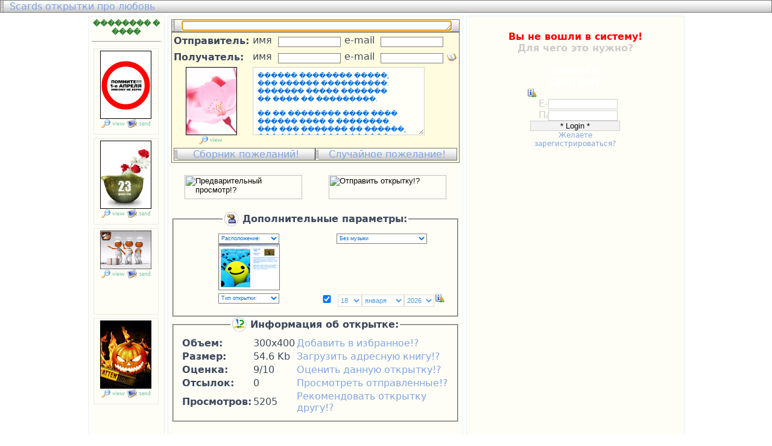

--- FILE ---
content_type: text/html; charset=UTF-8
request_url: https://scards.ru/cards/send/247
body_size: 6576
content:
<!DOCTYPE HTML PUBLIC "-//W3C//DTD HTML 4.0 Transitional//EN">
<HTML>
<HEAD>
<META HTTP-EQUIV="content-type" CONTENT="text/html; CHARSET=utf-8">
<title>Scards.ru | ������� :: 8 ����� | ������ �������� ����� ���� ��������� �������� �������� ������������ � 8 �����!</title>
<META NAME="rating" CONTENT="general">
<META NAME="audience" CONTENT="all">
<META NAME="robots" CONTENT="index,all">
<link rel="Shortcut Icon" href="/favicon.ico" type="image/x-icon">

<link rel="stylesheet" type="text/css" href="/lib/js/themes/default/jquery.lightbox.css" />
<!--[if IE 6]><link rel="stylesheet" type="text/css" href="/lib/js/themes/default/jquery.lightbox.ie6.css" /><![endif]-->

<script src="https://cdnjs.cloudflare.com/ajax/libs/jquery-tools/1.2.7/jquery.tools.min.js" integrity="sha256-MxBycAbJaZYkVUCna8pQ6wfU77HziLeBohh5jnr1ttI=" crossorigin="anonymous"></script>
<script type="text/javascript" src="/lib/js/jquery.lightbox.min.js"></script>

<link rel="stylesheet" type="text/css" href="/stylesheet.css"/>
</HEAD>

  <BODY>

  <script type="text/javascript">
  jQuery(document).ready(function($){
    $('.lightbox').lightbox();
  });
  </script>

<table cellspacing="0" cellpadding="0" width="100%" border="0" class="line"><tr><td width="5">
<img src="/img/tab.gif" border="0"></td><td class="text" background="/img/bktitle.gif">&nbsp; <a href="https://scards.ru/" target="_blank">Scards открытки про любовь</a></td></tr></table>
<a name=top></a>
<script language="JavaScript" type="text/javascript">
var win = null;
function NewWindow(mypage,myname,w,h,scroll){
LeftPosition = (screen.width) ? (screen.width-w)/2 : 0;
TopPosition = (screen.height) ? (screen.height-h)/2 : 0;
settings = 'height='+h+',width='+w+',top='+TopPosition+',left='+LeftPosition+',scrollbars='+scroll+',resizable'
win = window.open(mypage,myname,settings)
}
</script>




	<form name="pcard" method="post" action="https://scards.ru/cgi-bin/cards/cards.cgi"">

<div align=center><center>
<table cellspacing=5 cellpadding=5 border=0 height=99%><tr>

<td align=center valign=top width=115 style="background-color: #FFFEF6; border: 1px solid #E0F2FF;">

<div class="text8" style="padding: 0px; height: 650px; width: 115px; overflow: auto;">
<h3>�������� � ����</h3><hr size=1><script language="JavaScript" type="text/javascript">
var win = null;
function PopPopNewWindow(mypage,myname,w,h,scroll){
LeftPosition = (screen.width) ? (screen.width-w)/2 : 0;
TopPosition = (screen.height) ? (screen.height-h)/2 : 0;
settings = 'height='+h+',width='+w+',top='+TopPosition+',left='+LeftPosition+',scrollbars='+scroll+',resizable'
win = window.open(mypage,myname,settings)
}
</script>
<STYLE TYPE="text/css">
<!--
.thumbnail {
	margin:			3px;
	padding:		3px;
	float:			left;
	width:			100px;
	height:			135px;
	border:			1px solid #E9E9E9;
	text-align:		center;
	}
-->
</STYLE>
<div class="thumbnail"><a href="/cards/view/1026" onclick="PopPopNewWindow(this.href,'_blank','350','560','no'); return false"><IMG SRC="/cards/fun/1april_.gif" border=0 width=85 heigth=113 alt="��������������� ����: ������ ���������: 1 ������ - ������ �� ����!">
<br><img src=/img/view.gif border=0></a><a href="/cards/send/1026"><img src=/img/send.gif border=0></a></div><div class="thumbnail"><a href="/cards/view/1149" onclick="PopPopNewWindow(this.href,'_blank','350','560','no'); return false"><IMG SRC="/cards/23 feb/helmet_.jpg" border=0 width=85 heigth=113 alt="������� �����, ���������� ���������� � ��������: 23 �������!">
<br><img src=/img/view.gif border=0></a><a href="/cards/send/1149"><img src=/img/send.gif border=0></a></div><div class="thumbnail"><a href="/cards/view/1214" onclick="PopPopNewWindow(this.href,'_blank','350','560','no'); return false"><IMG SRC="/cards/christmas/3wmen_.jpg" border=0 width=85 heigth=113 alt="��� ������� ���������� ���� ���������� ���� �������� ����� ��� ���������, ����� ���� ����������� ���������� � ���������� ���������. �� ������ ���������� ������� - ����������� ���������&field1=384&field2=288">
<br><img src=/img/view.gif border=0></a><a href="/cards/send/1214"><img src=/img/send.gif border=0></a></div><div class="thumbnail"><a href="/cards/view/954" onclick="PopPopNewWindow(this.href,'_blank','350','560','no'); return false"><IMG SRC="/cards/halloween/attention0.jpg" border=0 width=85 heigth=113 alt="�������� ������ ������� ����� ������,... �� �������� �����, �����, ����� ����,� ��� ������ ������� ����� ���� ������� � ���� ����.">
<br><img src=/img/view.gif border=0></a><a href="/cards/send/954"><img src=/img/send.gif border=0></a></div></div>

</td>
<td align=center valign=top width=410 style="background-color: #FFFEF6; border: 1px solid #E0F2FF;">

	<table cellspacing=0 cellpadding=0 width=100% border=0 class=line><tr><td width=5>
<img src=/img/tab.gif border=0></td><td class=text align=center background=/img/bktitle.gif><TEXTAREA NAME=title ROWS=1 COLS=34 WRAP=SOFT style="FONT: bold 8pt 'Tahoma'; color: #006FDD; background-color: #ffffff; border: 1px solid #515151; width: 95%; height: 17px; TEXT-ALIGN: center;">
</TEXTAREA>
	</td></tr></table>

	<table cellspacing=0 cellpadding=3 width=100% border=0 bgcolor=#FFFCE0 class=line style="FILTER: progid:DXImageTransform.Microsoft.Gradient(startColorStr='#FFFBD0', endColorStr='#FFFEF7', gradientType='0');">
	<colgroup span=4 class=text8 valign=top><tr class=text8>
  <td><b>Отправитель:</b></td><td class=text8><nobr>имя&nbsp; <INPUT TYPE=TEXT NAME="s_name" class="form" value="" title="Ваше имя.
 Например: Иван"></nobr></td>
  <td><nobr>e-mail&nbsp; <INPUT TYPE=TEXT NAME="s_email" class="form" value="" title="Ваш E-mail.
 Например: moy@e-mail.ru"></nobr></td>
  </td>
	</tr><tr class=text8>
  <td><b>Получатель:</b></td><td class=text8><nobr>имя&nbsp; <INPUT TYPE=TEXT NAME="r_name" class="form" value="" title="Имя получателя.
 Например: Иван"></nobr>
  </td>
  <td><nobr>e-mail&nbsp; <INPUT TYPE=TEXT NAME="r_email" class="form" value="" title="Е-маил или Е-маилы получателей.
 Например: odin@e-mail.ua, vtoroy@e-mail.ru"> <a href="/_addbooks.php" target=side><img src=/img/book.gif width=18 height=16 border=0 align=absmiddle></a></nobr>
  </td>
	</tr><tr>
  <td class=text width=95 align=center valign=top><a href="/cards/view/247" onclick="NewWindow(this.href,'_blank','300','400','no'); return false"><img src="/cards/march8/beauty_.jpg" border="0"><br><img src="/img/view.gif" border="0"></a></td>
  <td colspan=2 valign=top>
<TEXTAREA NAME=message ROWS=10 COLS=35 WRAP=SOFT style="FONT: 8pt 'Tahoma'; color: #006FDD; background-color: #FFFEF7; border: 1px solid #D2D2D2;  padding: 7px; width: 285px;  height: 113px;">������ �������� �����,
��� ������ ����������.
������� ����� �������
�� ���� �� ���������.

�� �� �������� ���� ����
������ ���� � ��������.
��� ��� ������� �� ������,
��� ����� ���� �������.

������ �������� �����,
� ������� � ������
�� ��, ��� ���� �������
������ ��� �� ������.

�� ��, ��� ����� ��� ������
�� � �� �������� ������.
��� ������� ������� �����,
��� ����� ���� �������.

������ �������� �����,
�� ���� ���� ������.
�������� ������� �����,
������� �� �����.

����� ����� � ���� ��������
�� ������ �������.
��� ������ ������� �����,
��� ����� ���� �������.</TEXTAREA>
</td></tr>
<tr><td colspan=3>
	<table cellspacing=0 cellpadding=0 width=100% border=0 class=line><tr class=text8>
<td width=5><img src=/img/tab_short.gif width=5 height=15 border=0></td><td width="49%" align="center" background="/img/bktitle.gif"> <a href="/wishes/topic/ZHenw*ina_::_8_marta" target="_blank" class="text8">Сборник пожеланий!</a>
<td width=5 style="border-left: 1px #000000 solid;"><img src=/img/tab_short.gif width=5 height=15 border=0></td><td width="49%" align="center" background="/img/bktitle.gif"><a href="/wishes/send/random" onclick="NewWindow(this.href,'faqs','300','200','yes');return false" class="text8">Случайное пожелание!</a>
	</td></tr></table>
</td></tr></table>



	<br><table border=0 cellspacing=1 cellpadding=0 width=100% bgcolor=#FFFEF6><tr>
<td style="width: 50%" align="center"><input src="/inc/but_view.gif" name="preview" alt="Предварительный просмотр!?" onClick="javascript:history.back()" border="0" width="195" height="40" type="image"></td>
<td style="width: 50%" align="center"><input src="/inc/but_send.gif" name="send" alt="Отправить открытку!?" border="0" width="195" height="40" type="image"></td>
</td>
	</tr></table>



<br>
	<table border=0 cellspacing=0 cellpadding=0 width=100% bgcolor=#FFFEF6><tr><td align=center>
	<fieldset><legend class=text><img src=/img/inc/_admin.gif width=26 height=26 border=0 align=absmiddle> <b>Дополнительные параметры:</b></legend>
	<table cellspacing=5 cellpadding=0 width=100%>
	<tr class=text align=center valign=top>
  <td><select name="design" class=form onChange="if (this.value!='') document.images['design_image'].src = '/cards/_img/' + this.value; else document.images['design_image'].src = '/cards/_img/';" style="width: 101px;">
<option value="default_left.txt" style="background:#7FA1D4; color:#ffffff; width: 115px; border: 0px;">Расположение:</option>
<option value="default_left.txt" class="formfield" style="width: 115px; border: 0px;">cлева</option>
<option value="default_right.txt" class="formfield" style="width: 115px; border: 0px;">справа</option>
<option value="default_top.txt" class="formfield" style="width: 115px; border: 0px;">сверху</option>
</select><br><img src="/cards/_img/default_left.txt.gif" name="design_image" class="line"></td>	<td width=50%>
	<select name=midi class="form" style="width: 150px" onChange="javaScript:midipreview.location.href='/inc/midi.php?midi='+this.value;"><option value="none" checked style="background: #7FA1D4; color:#ffffe6">Без музыки</option><option value="none" style="background:#2E5DB4;color:#ffffe6;">� ����������:</option><option value="mood/calm.mid">03Kb :: ���������</option><option value="mood/journey.mid">28Kb :: ������</option><option value="mood/spring.mid">04Kb :: ��������</option><option value="mood/suspicious.mid">05Kb :: ��������������</option><option value="mood/thinking.mid">04Kb :: ����������</option><option value="none" style="background:#B4422E;color:#ffffe6;">� �� �������:</option><option value="movies/gardemarini.mid">30Kb :: �����������</option><option value="movies/bears.mid">48Kb :: �������� �����</option><option value="movies/mission.mid">18Kb :: ������ �����������</option><option value="movies/need-victory.mid">22Kb :: ����� ������</option><option value="movies/island.mid">34Kb :: ������ ���������</option><option value="movies/shurik.mid">31Kb :: ����� �����</option><option value="movies/wait-train.mid">07Kb :: ������ �������</option><option value="movies/about-rabbits-j.mid">37Kb :: ��� ������ [����]</option><option value="movies/about-rabbits.mid">38Kb :: ��� ������ [��������]</option><option value="movies/rano-utrom.mid">40Kb :: ���� �����</option><option value="movies/pinkpanther.mid">56Kb :: ������� �������</option><option value="movies/walk-moscow.mid">38Kb :: ����� �� ������</option><option value="none" style="background:#048A5B;color:#ffffe6">� ������������:</option><option value="christian/chr_great_is.mid">25Kb :: ����� ��� �������</option><option value="christian/chr_iwillcal.mid">34Kb :: �������, � ����</option><option value="christian/chr_a_god.mid">14Kb :: ���������� ���</option><option value="christian/chr_deer.mid">12Kb :: ��� �����</option><option value="christian/chr_change.mid">06Kb :: ������ ������</option><option value="christian/chr_celebrate.mid">04Kb :: ����������</option><option value="christian/chr_havva.mid">41Kb :: ����� ������</option><option value="christian/chr_give_thanks.mid">29Kb :: ����� ����</option><option value="christian/chr_alright.mid">34Kb :: Everything is alright</option><option value="christian/chr_leanme.mid">36Kb :: Lean on me (DcTalk)</option><option value="christian/chr_singsong.mid">26Kb :: Sing your song</option><option value="christian/chr_you_are.mid">14Kb :: You are the One</option></select>
	<iframe name=midipreview valign=top width=150 height=60 frameborder=0 scrolling=no marginwidth=0 marginheight=0 src=/inc/midi.php>Ваш браузер не поддерживает элемент IFrame! Для вас будут недоступны дополнительные функции!</iframe>
	</td>
  </tr><tr align=center valign=top class=text><td>
<select name="method" class="form" style="width: 101px;">
<option value="html" checked style="background:#8FD47F; color:#ffffff; width: 115px; border: 0px;">Тип открытки:</option>
<option value="html" checked class="formfield" style="width: 115px; border: 0px;">Полная открытка</option>
<option value="web" class="formfield" style="width: 115px; border: 0px;">Со ссылками</option>
<option value="traditional" class="formfield" style="width: 115px; border: 0px;">Уведомление</option>
</select></td>	<td width=50%>
	
<script language="javascript">
function changeBox()
{
  if (document.pcard.sendnow.checked == true)
  {
    document.pcard.day.disabled=true;
    document.pcard.month.disabled=true;
    document.pcard.year.disabled=true;
  }
  else
  {
    document.pcard.day.disabled=false;
    document.pcard.month.disabled=false;
    document.pcard.year.disabled=false;
  }
}

</script>
<nobr><input type="checkbox" name="sendnow" checked onClick="changeBox()"; style='width: 20px;'>
<select name='day' class='formfield' disabled style='width: 40px;'><option value='01'>01</option><option value='02'>02</option><option value='03'>03</option><option value='04'>04</option><option value='05'>05</option><option value='06'>06</option><option value='07'>07</option><option value='08'>08</option><option value='09'>09</option><option value='10'>10</option><option value='11'>11</option><option value='12'>12</option><option value='13'>13</option><option value='14'>14</option><option value='15'>15</option><option value='16'>16</option><option value='17'>17</option><option value='18' selected>18</option><option value='19'>19</option><option value='20'>20</option><option value='21'>21</option><option value='22'>22</option><option value='23'>23</option><option value='24'>24</option><option value='25'>25</option><option value='26'>26</option><option value='27'>27</option><option value='28'>28</option><option value='29'>29</option><option value='30'>30</option><option value='31'>31</option></select><select name='month' class='formfield' disabled style='width: 70px;'>
<option value='01' selected>января</option>
<option value='02'>февраля</option>
<option value='03'>марта</option>
<option value='04'>апреля</option>
<option value='05'>мая</option>
<option value='06'>июня</option>
<option value='07'>июля</option>
<option value='08'>августа</option>
<option value='09'>сентября</option>
<option value='10'>октября</option>
<option value='11'>ноября</option>
<option value='12'>декабря</option>
</select><select name='year' class='formfield' disabled style='width: 50px;'><option value='2026' selected>2026</option><option value='2027'>2027</option></select><a href="/inc/_help.php#date" target=side><img src=/img/info.gif border=0></a></nobr><br>
	</td></tr></table>
	</fieldset></td></tr></table>


<input type=hidden name=image value="/cards/march8/beauty.jpg">
<input type=hidden name=bcc value="on">
<input type=hidden name=config value="pdconfig.txt">
<input type=hidden name=lang value="ru">
<input type=hidden name=stylesheet value="pd.css">
<input type=hidden name=field3 value="0">
<input type=hidden name=field5 value="247">
<input type=hidden name=field6 value="ZHenw*ina_::_8_marta">
</form>

<script language='JavaScript1.2'>pcard.title.select();</script>


	<table border=0 cellspacing=0 cellpadding=0 width=100%><tr><td align=center style="FILTER: progid:DXImageTransform.Microsoft.Gradient(startColorStr='#FFFEF7', endColorStr='#FFFBD0', gradientType='0');">
	<fieldset><legend class=text><img src=/img/inc/_quest.gif width=26 height=26 border=0 align=absmiddle> <b>Информация об открытке:</b></legend>
	<table cellspacing=1 cellpadding=1 width=100% border=0><colgroup span=3 class=text><tr class=text8>
<td><b>Объем:</b></td><td>300x400</td>
<td><a href=/_cards_fav.php?card_id=247 target=side>Добавить в избранное!?</a></td>
	</tr><tr class=text8>
<td><b>Размер:</b></td><td>54.6 Kb</td>
<td><a href="/_addbooks.php" target=side>Загрузить адресную книгу!?</a></td>
	</tr><tr class=text8>
<td><b>Оценка:</b></td><td>
	9/10</td>
<td><a href=/_cards_votes.php?card_id=247 target=side>Оценить данную открытку!?</a></td>
	</tr><tr class=text8>
<td><b>Отсылок:</b></td><td>0</td>
<td><a href="/_cards_sent.php" target=side>Просмотреть отправленные!?</a></td>
	</tr><tr class=text8>
<td><b>Просмотров:</b></td><td>5205</td>
<td>
<a href="/_recommend.php?page=/cards/item/247" target=side>Рекомендовать открытку другу!?</a></td>

	</tr></table>
	</fieldset></td></tr></table>




</td><td align=center valign=top class=text width=350 style="background-color: #FFFEF6; border: 1px solid #E0F2FF;"><br><font color=red><b>Вы не вошли в систему!
<br><a href='/info.php' target=_blank><font color=#cccccc>Для чего это нужно?</font></a>
<br><br><center>
<form name="loginform" action="/_login.php" method=post>
<table border=0 cellspacing=0 cellpadding=0 width=161><tr>
<td align=center background="https://scards.ru/inc/tab_top_login.gif" border=0 width=161 height=19 class=text8><font color=white><b>ВОЙТИ В СИСТЕМУ</b></font></td></tr>
  <tr class=textlight><td background=https://scards.ru/inc/tab_mid.gif align=right><a href='/info.php' target=_blank><img src="https://scards.ru/img/info.gif" border=0 align=left alt="Что дает регистрация!?" width=18 height=16></a>
<input type=hidden name=form value="no"><input type=hidden name="pg" value="_cpanel.php">
<nobr><img src="/inc/login_name.gif" border="0" width="16" height="16" align="top" alt="E-mail:"><input name="us_email" type=text maxlength=60 value="" class=formfield style="width: 115px;">&nbsp;&nbsp;</nobr/><br>
<nobr><img src="/inc/login_pass.gif" border="0" width="16" height="16" align="top" alt="Пароль:"><input name="us_passwd" type=password maxlength=16 class=formfield style="width: 115px;">&nbsp;&nbsp;</nobr/>
  </td></tr>
        <tr class=textlight><td background=https://scards.ru/inc/tab_mid.gif align=center>
<input type=submit value="* Login *" class=formfield style="background:#F2F2F2; color:#000000; width: 93%"><br>
<a href="#" onClick="Javascript:window.open('https://scards.ru/_register.php', '_reg', 'width=400,height=700,scrollbars=yes'); return fals;" class="text6">Желаете зарегистрироваться?</a>
  </td></tr><tr><td><img src=https://scards.ru/inc/tab_btm.gif border=0 width=161 height=10></td></tr>
</table></form>
</center>
<script defer src="https://static.cloudflareinsights.com/beacon.min.js/vcd15cbe7772f49c399c6a5babf22c1241717689176015" integrity="sha512-ZpsOmlRQV6y907TI0dKBHq9Md29nnaEIPlkf84rnaERnq6zvWvPUqr2ft8M1aS28oN72PdrCzSjY4U6VaAw1EQ==" data-cf-beacon='{"version":"2024.11.0","token":"78473a5979614f8cbeaff8119d9e9151","r":1,"server_timing":{"name":{"cfCacheStatus":true,"cfEdge":true,"cfExtPri":true,"cfL4":true,"cfOrigin":true,"cfSpeedBrain":true},"location_startswith":null}}' crossorigin="anonymous"></script>


--- FILE ---
content_type: text/css
request_url: https://scards.ru/stylesheet.css
body_size: 1728
content:
body {
	padding:		0px;
	margin:			0px;
	color:			#3d485d;
	font-size: 16pt;
	font-family: system-ui, -apple-system, BlinkMacSystemFont, "Segoe UI", Roboto, Ubuntu, "Helvetica Neue", Oxygen, Cantarell, sans-serif;
	}
A {
	color:			#80a4e0;
	text-decoration:	none;
	}

A:hover {
	color:			#000000;
	text-decoration:	none;
	}


UL {
	padding:		0px;
	margin: 3px 0 0 15px;
	}

LI {
	list-style:		circle url("/img/pup.gif");
	}

.line {
	border:			1px solid #777777;
	}

.menu {
	position:		absolute;
	top:			-1px;
	left:			-1px;
	z-index:		0;
	}

.submenu {
	position:		absolute;
	top:			20px;
	z-index:		0;
	visibility:		hidden;
	}

.tcell {
	width:			90px;
	text-align: center;
	border-right:		1px solid #000000;
	}

.text { color: #3d485d; }
.textlight { color: #cecece; }

.cal {
	font-size: 10px;
	line-height: 1.4em;
	color:			#EAEAEA;
	width:			15px; }

.calday { font-size: 13px; color: #FF6600; }
.sup { font-size: 10px; color: #82c8a9; }

.text8 { font-size: 16px; }
.text7 { font-size: 14px; }
.text6 { font-size: 12px; }

.branch .text8 { font-size: 10px; }


.orange { color: #ff6600; }
.gray		{ color: #454545; }
.t_color{ color: #006fdd; }

.q_color {
	color:			#f0f0f0;
	font-weight:		normal;
	}

.q_author {
	color:			#8ad4b1;
	font-weight:		normal;
	}

.t_author {
	color:			#cecece;
	font-weight:		normal;
	}

.title {
	background-color:	#ffcc01;
	font:			11pt Tahoma, Arial;
	}

.bluetext {
	margin-left:		14px;
	color:			#000099;
	text-decoration:	none;
	}

.gtext {
	font:		normal 10pt georgia, serif;
	text-indent:	10px;
	line-height:	14pt;
	color:		#000099;
	text-decoration:none;
	}

h1 {
	padding:		0px;
	margin:			0;
	font:			bold 10pt Verdana, Helvetica, sans-serif;
	color:			#82307d;
	border-bottom:		1px solid #eeeeee;
	}

h2 {
	padding:		0px;
	margin:			0;
	font:			bold 10pt Verdana, Helvetica, sans-serif;
	color:			#2f4e82;
	}

h3 {
	padding:		0px;
	margin:			0;
	background:		transparent;
	font:			bold 9pt Verdana, Helvetica, sans-serif;
	color:			#32822f;
	}

.email {
	color:			#77bbff;
	width:			120px;
	}

SELECT {
	border:			1px solid #808080;
	height:			20px;
	font-size:		8pt;
	}

OPTION , TEXTAREA {
	font:			10pt Verdana, Arial;
	color:			#3366ff;
	border:			1px solid #808080;
	}

.form {
	color:			#006fdd;
	border:			1px solid #808080;
	width:			104px;
	height:			17px;
	background-color:	#ffffff;
	font-size:		7pt;
	}

.formfield {
	padding:		0px;
	color:			#006fdd;
	background-color:	#ffffff;
	border:			1px solid #d0d0d0;
	width:			100%;
	}

.stopro {
	font:			normal 7pt/1.2em Verdana, Helvetica, sans-serif;
	border:			1px solid #c0c0c0;
	background:		#f4f4f4;
	color:			#808080;
	outline-color:		#c0c0c0;
	width:			100%;
	}


.searchbox {
	padding-left:		3px;
	margin:			0px;
	font:			8pt Tahoma, Verdana;
	height:			18px;
	color:			#777777;
	border:			1px solid #D7DFE4;
	}

.optionbox {
	padding-left:		3px;
	margin:			0px;
	font:			8pt Tahoma, Verdana;
	height:			15px;
	color:			#777777;
	border:			1px solid #FFFFFF;
	}

.nice {
	font:			normal 9pt Tahoma, Verdana;
	color:			#666666;
	}


.branch	{
	display:		none;
	font:			normal 8pt Tahoma, Arial;
	}

table.branch A {
	font:			8pt Tahoma, Verdana;
	color:			#7194CE;
	}

.dot_top {
	border-top-color:	#e0e0e0;
	border-top-width:	1px;
	border-top-style:	dashed;
	}

.dot_bot {
	border-bottom-color:	#e0e0e0;
	border-bottom-width:	1px;
	border-bottom-style:	dashed;
	}


.ltborder {
	border:			1px solid #DDDDDD;
	}


.lineone {
	font:			normal 8pt Verdana;
	background:		#F9F9F9;
	border-top:		1px solid #EEEEEE;
	}

.linetwo {
	font:			normal 8pt Verdana;
	background:		#FFFFFF;
	border-top:		1px solid #EEEEEE;
	}



.tableft {
	width:			16px;
	background-image:	url(/inc/tab_top_left.gif);
	background-repeat:	no-repeat;
	}
.tabcenter {
	text-transform:		uppercase;
	font:			bold 8pt Verdana;
	color:			white;
	text-align:		center;
	width:			123px;
	height:			16px;
	}
.tabright {
	width:			16px;
	}


.tabtop {
	height:			16px;
	border:			1px solid #999999;
	}
.tabmiddle {
	border-left:		1px solid #999999;
	border-right:		1px solid #999999;
	}
.tabbottom {
	background-image:	url(/inc/tab_bottom.gif);
	background-repeat:	no-repeat;
	width:			161px;
	height:			10px;
	}
.tabbottom2 {
	background-image:	url(/inc/tab_bottom2.gif);
	background-repeat:	no-repeat;
	width:			161px;
	height:			10px;
	}


table.navi {
	font:			normal 8pt Verdana;
	background:		#F3F3F3;
	color:			#808080;
	outline-color:		#c0c0c0;
	width:			100%;
	height:			22px;

	background-image:	url(/img/dotted.gif);
	background-repeat:	repeat-x;
	background-position:	100% 100%;
	}
table.navi A {
	font:			normal 8pt Tahoma, Verdana;
	color:			#666666;
	}
table.navi A:hover {
	font:			normal 8pt Tahoma, Verdana;
	color:			#DA822A;
	}




table.thumbs {
	margin-bottom:		10px;
	border:			1px solid #DDDDDD;
	}

table.thumbs th {
	padding:		1px;
	font:			bold 10pt Tahoma, Verdana;
	color:			white;
	height:			20px;
	border:			1px solid #000000;
	width:			100%;
	text-align:		center; 
	}

.thumbnail {
	margin:0px 3px 3px 3px;
	padding:0px;
	float:left;
	width:100px;
	height:185px;
	text-align:center;
	}

.minithumbnail {
	font:8pt Tahoma, Verdana;
	margin:0px;
	padding:0px;
	float:left;
	width:75px;
	text-align:center;
	valign:bottom;
	}

.miniimg {
	border:0px;
	width:60px;
	height:80px;
	}

/* Table Headers */

.titlecell {
	font:		bold 8pt Verdana;
	border:		1px #000000 solid;
	border-bottom:	0px;
	height:		20px;
	background:	#EFEBEF;
	background-image: url(/img/bktitle.gif);
	}
.intitlecell {
	padding:	3px;
	font:		8pt Verdana;
	border:		1px #EFEBEF solid;
	background:	#F6F6F6;
	text-align:	center;
	}

.link { font: normal 7pt Tahoma, Arial; color: #BBBBBB; }

.friends { font: normal 7pt Tahoma, Arial; color: #BBBBBB; }


.rightbox_1 {
      margin:0px;
      padding:0px;
      background-image:url(/img/rightbox_1.png);
      background-repeat:no-repeat;
      background-position:0px 0px;
      width:528px;
      height:20px;
}

.rightbox_1 div {
     padding-top:9px;
     padding-left:30px;
}

.rightbox_2 {
      margin:0px;
      padding:0px;
      background-image:url(/img/rightbox_2.png);
      background-repeat:repeat-y;
      background-position:0px 0px;
      width:100%;
}

.rightbox_2 div {
      padding:10px;
}

.rightbox_3 {
      margin:0px;
      padding:0px;
      background-image:url(/img/rightbox_3.png);
      background-repeat:no-repeat;
      background-position:0px 0px;
      width:528px;
      height:10px;
}


/* Box */
.cbb	{ margin:10px 10px 10px 10px; padding:5px; border:1px solid #B0BCC2; background: #FFF; }
.cbb h1	{ margin:5px 0 0 0; padding:50px; }

.cb		{ margin:0 0 3px 0; width:100%; }
.cb h1	{ color: #F87811; background: url(/img/pup1.gif) 0px 4px no-repeat; padding: 0 0 0px 15px; }
.cb h2	{ color: #F87811; background: url(/img/pup1.gif) 0px 4px no-repeat; padding: 0 0 0px 15px; }
.cb h5	{ color: #F87811; background: url(/img/pup1.gif) 0px 4px no-repeat; padding: 0 0 0px 15px; }

/* Top corners and border */
.bt		{ height:11px; margin:0 0 0 0px; background:url(/lib/img/box/box.png) no-repeat 100% 0; }
.bt div { position:relative; left:0px; width:11px; height:11px; background:url(/lib/img/box/box.png) no-repeat 0 0; font-size:0; line-height:0; }
/* Bottom corners and border */
.bb		{ height:11px; margin:0 0 0 0px; background:url(/lib/img/box/box.png) no-repeat 100% 100%; }
.bb div	{ position:relative; left:0px; width:11px; height:11px; background:url(/lib/img/box/box.png) no-repeat 0 100%; font-size:0;line-height:0; }
/* Left border */
.i1		{ padding:0 0 0 1px; background:url(/lib/img/box/box-l.png) repeat-y 0 0; }
/* Right border */
.i2		{ padding:0 1px 0 0; background:url(/lib/img/box/box-r.png) repeat-y 100% 0; }
.i3		{ display:block; padding:3px 12px 0 12px; }
.i3:after { content:"."; display:block; height:0; clear:both; visibility:hidden; }
.i3		{display:inline-block;}
.i3		{display:block;}
/* Default CSS ends here */

/* Custom CSS
================================================*/
#whitebg	{ background: #FFF; }

.tab200	{ float: left; width: 195px; }

.tag10 {font: normal 10pt Times; color: #007F00;}
.tag11 {font: normal 11pt Times; color: #007F00;}
.tag12 {font: normal 12pt Times; color: #007F00;}
.tag13 {font: normal 13pt Times; color: #007F00;}
.tag14 {font: normal 14pt Times; color: #007F00;}
.tag15 {font: normal 15pt Times; color: #0061AA;}
.tag16 {font: normal 16pt Times; color: #0061AA;}
.tag17 {font: normal 17pt Times; color: #0061AA;}
.tag18 {font: normal 18pt Times; color: #0061AA;}
.tag19 {font: normal 19pt Times; color: #0061AA;}
.tag20 {font: normal 20pt Times; color: #A400AA;}
.tag21 {font: normal 21pt Times; color: #A400AA;}
.tag22 {font: normal 22pt Times; color: #A400AA;}
.tag23 {font: normal 23pt Times; color: #A400AA;}
.tag24 {font: normal 24pt Times; color: #A400AA;}
.tag25 {font: normal 25pt Times; color: #D42A2A;}
.tag26 {font: normal 26pt Times; color: #D42A2A;}
.tag27 {font: normal 27pt Times; color: #D42A2A;}
.tag28 {font: normal 28pt Times; color: #D42A2A;}
.tag29 {font: normal 29pt Times; color: #D42A2A;}
.tag30 {font: normal 30pt Times; color: #D42A2A;}

.tag {
	margin:3px 3px 3px 3px;
	padding:0px;
	text-align:center;
	}

.tag a, .taghead a{
	font: normal 20pt Georgia;
	}

.taglist {
	margin:3px;
	padding:3px;
  background: #FFF;
	min-width:400px;
  font: normal 10pt Georgia;
	color: #FF7100;
	}

.taglist li{
	margin-left:55px;
	}

.taghead {
	margin:  0 0 0px;
	padding: 0px;
  font: normal 20pt Georgia;
  color : #616161;
  border-bottom : 1px solid #eeeeee;
  }

--- FILE ---
content_type: application/javascript
request_url: https://scards.ru/lib/js/jquery.lightbox.min.js
body_size: 6301
content:
/*!
 * jQuery Lightbox Evolution - for jQuery 1.3+
 * https://codecanyon.net/item/jquery-lightbox-evolution/115655?ref=aeroalquimia
 *
 * Copyright 2010, Eduardo Daniel Sada
 * You need to buy a license if you want use this script.
 * https://codecanyon.net/wiki/buying/howto-buying/licensing/
 *
 * Version: 1.4.3 (Mar 09 2011)
 *
 * Includes jQuery Easing v1.3
 * https://gsgd.co.uk/sandbox/jquery/easing/
 * Copyright (c) 2008 George McGinley Smith
 * Released under the BSD License.
 */

eval(function(p,a,c,k,e,r){e=function(c){return(c<a?'':e(parseInt(c/a)))+((c=c%a)>35?String.fromCharCode(c+29):c.toString(36))};if(!''.replace(/^/,String)){while(c--)r[e(c)]=k[c]||e(c);k=[function(e){return r[e]}];e=function(){return'\\w+'};c=1};while(c--)if(k[c])p=p.replace(new RegExp('\\b'+e(c)+'\\b','g'),k[c]);return p}('(C($){E p=($.1y.2s&&1z($.1y.2t,10)<7&&1z($.1y.2t,10)>4);r($.J===1Z){$.1g({J:C(a,b){r(a){J=C(){O a.3s(b||8,4E)}};O J}})};r($.2N===1Z){$.1g({2N:C(a){3t(E b 4F a){O Q}O M}})};$.1g($.2u.4G,{4H:C(){r(8.u.2v){8.u.2v.4I(8.4J,8.4K,8)}(2e.2u.2v[8.4L]||2e.2u.2v.4M)(8)}});$.1g($.3u,{21:C(x,t,b,c,d,s){r(s==1Z)s=1.4N;O c*((t=t/d-1)*t*((s+1)*t+s)+1)+b}});$.1g({2f:{3v:{D:\'3w-R\',1h:4O,A:4P,B:4Q,U:\'#4R\',2w:Q,1i:{\'1A\':0.6},2x:3x,2y:4S,4T:3y,4U:3y,4V:\'21\',4W:\'21\',4X:\'21\',4Y:\'21\',22:{\'3z\':10,\'2O\':23,\'1B\':\'21\',\'3A\':2},1C:{\'A\':4Z,\'B\':51},3B:\'1d\'},u:{},1O:{},X:{},1b:{},q:{R:[],F:{1j:[],1P:[],18:[],1Q:[]},U:[],V:[]},1a:Q,1u:Q,1D:\'1b\',3C:{1E:{12:/[^\\.]\\.(1E)\\s*$/i},2z:{12:/2z\\.K\\/3D/i,N:\'=\',11:1,1e:1,Z:"17://1q.2z.K/v/%S%&H;1m=1&H;3E=1&H;2g=0",Z:"17://1q.2z.K/2h/%S%?1m=1&H;3E=1&H;2g=0"},2P:{12:/2P\\.K\\/3D/i,N:\'/\',11:4,Z:"17://1q.2P.K/52/%S%/.1E?53=54=55"},2Q:{12:/2Q\\.K\\/24/i,N:\'/\',11:4,Z:"17://1q.2Q.K/1E/24/%S%?56=0&H;57=1"},1F:{12:/1F\\.K\\/58/i,N:\'=\',11:1,Z:"17://24.1F.K/59.1E?1m=1&H;5a=5b&H;5c=%S%"},2i:{12:/2i\\.K/i,N:\'/\',11:3,1e:1,Z:"17://2i.K/2R.1E?3F=%S%&H;5d=2i.K&H;1m=1&H;3G=1&H;3H=1&H;3I=0&H;3J=&H;2S=1",Z:"17://2T.2i.K/24/%S%?1m=1&H;3G=1&H;3H=1&H;3I=0&H;3J=&H;2S=1"},2U:{12:/2U.K/i,N:\'=\',11:1,Z:"17://1q.2U.K/v/%S%"},2V:{12:/2V.K/i,N:\'/\',11:5,Z:"17://1q.2V.K/5e.5f?5g=%S%"},2W:{12:/2W.K/i,N:\'24:\',11:1,Z:"17://1q.2W.K/2R/2R.1E?1m=M&H;2S=1&H;3F=%S%"},2X:{12:/2X.3K/i,N:\'/\',11:4,Z:"17://1q.2X.3K/1C/24/%S%?5h=%2F&H;1m=M&H;5i=%S%&H;5j=M&H;5k=0.5l&H;5m=0.5n&H;5o=5p"},2Y:{12:/2Y.K/i,N:\'/\',11:3,Z:"17://1q.2Y.K/2T/%S%"},3L:{12:/v.3L.K/i,N:\'/\',11:3,Z:"17://5q.5r.K/2T.1E?5s=%S%&H;v=1.5t"},2Z:{12:/2Z.K\\/5u/i,N:\'/\',11:4,Z:"17://5v.2Z.K/%S%.5w?1m=M&H;1G=1H"}},3M:{31:{12:/31.K\\/25/i,N:\'?\',11:1,Z:"17://1q.31.K/25/2h/?5x=5y-5z-5A-5B-5C&H;w=%A%&H;h=%B%&H;%S%"},5D:{12:/25.1F.K(.*)5E=c/i,N:\'?\',11:1,Z:"17://25.1F.K/?3N=5F&H;%S%"},1F:{12:/25.1F.K/i,N:\'?\',11:1,Z:"17://25.1F.K/?3N=2h&H;%S%"}},32:/\\.(5G|5H|5I|5J|5K|5L)(.*)?$/i,1i:{2A:C(b){8.u=b;8.W=$(\'<G S="\'+2j 33().34()+\'" T="\'+8.u.D+\'-1i"></G>\');8.W.I($.1g({},{\'1r\':\'5M\',\'1d\':0,\'13\':0,\'1A\':0,\'1v\':\'1H\',\'z-11\':8.u.1h},8.u.26));8.W.1n($.J(C(a){r(8.u.2B){r($.1R(8.u.1I)){8.u.1I()}L{8.1s()}}a.1S()},8));8.2k=M;8.3O();O 8},3O:C(){8.2C=$(2D.35);8.2C.28(8.W);r(p){8.W.I({\'1r\':\'2l\'});E a=1z(8.W.I(\'1h\'));r(!a){a=1;E b=8.W.I(\'1r\');r(b==\'3P\'||!b){8.W.I({\'1r\':\'5N\'})}8.W.I({\'1h\':a})}a=(!!(8.u.1h||8.u.1h===0)&&a>8.u.1h)?8.u.1h:a-1;r(a<0){a=1}8.1k=$(\'<1e S="3Q\'+2j 33().34()+\'" 5O="5P" 3R=0 1T=""></1e>\');8.1k.I({1h:a,1r:\'2l\',1d:0,13:0,1G:\'1H\',A:0,B:0,1A:0});8.1k.5Q(8.W);$(\'V, 35\').I({\'B\':\'23%\',\'A\':\'23%\',\'3S-13\':0,\'3S-29\':0})}},15:C(x,y){8.W.I({\'B\':0,\'A\':0});r(8.1k){8.1k.I({\'B\':0,\'A\':0})};E a={x:$(2D).A(),y:$(2D).B()};8.W.I({\'A\':\'23%\',\'B\':y?y:a.y});r(8.1k){8.1k.I({\'B\':0,\'A\':0});8.1k.I({\'1r\':\'2l\',\'13\':0,\'1d\':0,\'A\':8.W.A(),\'B\':y?y:a.y})}O 8},Y:C(a){r(!8.2k){O 8};r(8.1B){8.1B.1U()};r(8.1k){8.1k.I({\'1v\':\'36\'})};8.W.I({\'1v\':\'36\',\'1A\':0});8.2C.1f(\'15\',$.J(8.15,8));8.15();8.2k=Q;8.1B=8.W.3T(8.u.2x,8.u.26.1A,$.J(C(){r(8.u.26.1A){8.W.I(8.u.26)};8.W.38(\'Y\');r($.1R(a)){a()}},8));O 8},1s:C(a){r(8.2k){O 8};r(8.1B){8.1B.1U()};r(8.1k){8.1k.I({\'1v\':\'1H\'})};8.2C.2a(\'15\');8.2k=M;8.1B=8.W.3T(8.u.2y,0,$.J(C(){8.W.38(\'1s\');r($.1R(a)){a()};8.W.I({\'B\':0,\'A\':0,\'1v\':\'1H\'})},8));O 8}},2A:C(a){8.u=$.1g(M,8.3v,a);8.1i.2A({D:8.u.D,26:8.u.1i,2B:!8.u.2w,1h:8.u.1h-1,1I:$.J(8.1j,8),2x:8.u.2x,2y:8.u.2y});8.q.R=$(\'<G T="\'+8.u.D+\' \'+8.u.D+\'-1D-1b"><G T="\'+8.u.D+\'-1G-1d-13"></G><G T="\'+8.u.D+\'-1G-1d-3U"></G><G T="\'+8.u.D+\'-1G-1d-29"></G><a T="\'+8.u.D+\'-19-1j" 1w="#1j"><1l>5R</1l></a><G T="\'+8.u.D+\'-1V"><a T="\'+8.u.D+\'-19-13" 1w="#"><1l>3V</1l></a><a T="\'+8.u.D+\'-19-29" 1w="#"><1l>3W</1l></a></G><G T="\'+8.u.D+\'-F"><G T="\'+8.u.D+\'-F-5S"></G><a T="\'+8.u.D+\'-19-13" 1w="#"><1l>3V</1l></a><a T="\'+8.u.D+\'-19-18" 1w="#"><1l>5T</1l></a><G T="\'+8.u.D+\'-F-1J"></G><a T="\'+8.u.D+\'-19-29" 1w="#"><1l>3W</1l></a><G T="\'+8.u.D+\'-F-5U"></G></G><G T="\'+8.u.D+\'-U"></G><G T="\'+8.u.D+\'-V"></G><G T="\'+8.u.D+\'-1G-2E-13"></G><G T="\'+8.u.D+\'-1G-2E-3U"></G><G T="\'+8.u.D+\'-1G-2E-29"></G></G>\');8.q.1V=$(\'.\'+8.u.D+\'-1V\',8.q.R);8.q.F.G=$(\'.\'+8.u.D+\'-F\',8.q.R);8.q.F.1j=$(\'.\'+8.u.D+\'-19-1j\',8.q.R);8.q.F.1P=$(\'.\'+8.u.D+\'-19-13\',8.q.R);8.q.F.18=$(\'.\'+8.u.D+\'-19-18\',8.q.R);8.q.F.1Q=$(\'.\'+8.u.D+\'-19-29\',8.q.R);8.q.F.1J=$(\'.\'+8.u.D+\'-F-1J\',8.q.R);8.q.U=$(\'.\'+8.u.D+\'-U\',8.q.R);8.q.V=$(\'.\'+8.u.D+\'-V\',8.q.R);8.q.P=$(\'<G T="\'+8.u.D+\'-P"></G>\').28(8.q.R);8.q.P.I({\'1r\':\'2l\',\'z-11\':8.u.1h,\'1d\':-3X,\'13\':-3X});$(\'35\').28(8.q.P);8.3Y();O 8.q.R},3Y:C(){8.q.F.1j.1f(\'1n\',$.J(C(a){8.1j();a.1S()},8));$(1c).1f(\'15\',$.J(C(){r(8.1a){8.1i.15();r(!8.1u){8.1W()}}},8));$(1c).1f(\'5V\',$.J(C(){r(8.1a&&!8.1u){8.1W()}},8));$(2D).1f(\'5W\',$.J(C(a){r(8.1a){r(a.3a==27&&8.1i.u.2B){8.1j()}r(8.X.2m>1){r(a.3a==37){8.q.F.1P.2G(\'1n\',a)}r(a.3a==39){8.q.F.1Q.2G(\'1n\',a)}}}},8));8.q.F.18.1f(\'1n\',$.J(C(a){8.3Z();a.1S()},8));8.1i.W.1f(\'Y\',$.J(C(){$(8).2G(\'Y\')},8));8.1i.W.1f(\'1s\',$.J(C(){$(8).2G(\'1j\')},8))},41:C(b){r($.2H(b)&&b.2b>1&&b[0].1K(8.32)){8.X.3b=b;8.X.1o=0;8.X.2m=b.2b;b=b[0];8.q.F.1P.2a(\'1n\');8.q.F.1Q.2a(\'1n\');8.q.F.1P.1f(\'1n\',$.J(C(a){r(8.X.1o-1<0){8.X.1o=8.X.2m-1}L{8.X.1o=8.X.1o-1}8.Y(8.X.3b[8.X.1o]);a.1S()},8));8.q.F.1Q.1f(\'1n\',$.J(C(a){r(8.X.1o+1>=8.X.2m){8.X.1o=0}L{8.X.1o=8.X.1o+1}8.Y(8.X.3b[8.X.1o]);a.1S()},8))}r(8.X.2m>1){r(8.q.1V.I("1v")=="1H"){8.q.F.G.Y()}8.q.F.1P.Y();8.q.F.1Q.Y()}L{8.q.F.1P.1s();8.q.F.1Q.1s()}},42:C(b,c){$.1L(b,$.J(C(i,a){8.q.F.1J.28($(\'<a 1w="#" T="\'+a[\'T\']+\'">\'+a.V+\'</a>\').1f(\'1n\',$.J(C(e){r($.1R(a.1I)){a.1I(8.1b.1T,8,c)}e.1S()},8)))},8));8.q.F.G.Y()},Y:C(b,c,d,f){E g=\'\';E h=Q;r(($.2H(b)&&b.2b<=1)||b==\'\'){O Q};8.2c();h=8.1a;8.43();r(!h){8.1W()};8.41(b,c);r($.2H(b)&&b.2b>1){b=b[0]}E j=b.N("%44%");E b=j[0];E k=j[1]||\'\';c=$.1g(M,{\'A\':0,\'B\':0,\'2w\':0,\'3c\':\'\',\'1X\':k,\'3d\':M,\'P\':-1,\'1e\':Q,\'2I\':\'\'},c||{});3e=8.45(b);r(!$.2N(3e)){c=$.1g({},c,3e)}E l={x:$(1c).A(),y:$(1c).B()};r(c.A&&(c.A+\'\').1Y("p")>0){c.A=(l.x-20)*c.A.46(0,c.A.1Y("p"))/23}r(c.B&&(c.B+\'\').1Y("p")>0){c.B=(l.y-20)*c.B.46(0,c.B.1Y("p"))/23}8.q.U.2a(\'1M\');8.1i.u.2B=!c.2w;8.q.F.18.2n(8.u.D+\'-19-3f\');8.q.F.18.2o(8.u.D+\'-19-18\');8.1u=!(c.P>0||(c.P==-1&&c.3d));r($.2H(c.F)){8.42(c.F,f)}r(!8.q.F.1J.47(":1p")){8.q.F.G.Y()}r(c.3c!=\'\'){g=c.3c}L r(c.1e){g=\'1e\'}L r(b.1K(8.32)){g=\'1b\'}L{$.1L(8.3C,$.J(C(i,e){r(b.N(\'?\')[0].1K(e.12)){r(e.N){48=b.N(e.N)[e.11].N(\'?\')[0].N(\'&\')[0];b=e.Z.2J("%S%",48)}g=e.1e?\'1e\':\'1C\';c.A=c.A?c.A:8.u.1C.A;c.B=c.B?c.B:8.u.1C.B;O Q}},8));$.1L(8.3M,C(i,e){r(b.1K(e.12)){g=\'1e\';r(e.N){S=b.N(e.N)[e.11];b=e.Z.2J("%S%",S).2J("%A%",c.A).2J("%B%",c.B)}}});r(g==\'\'){r(b.1K(/#/)){3g=b.5X(b.1Y("#"));r($(3g).2b>0){g=\'3h\';b=3g}L{g=\'1N\'}}L{g=\'1N\'}}}r(g==\'1b\'){8.q.F.18.1s();E m=2j 5Y();m.49=$.J(C(){m.49=C(){};r(!8.1a){O Q};8.1b={A:m.A,B:m.B,1T:m.1T};r(c.A){A=1z(c.A);B=1z(c.B)}L{r(c.3d){E a=8.3i(m.A,m.B);A=a.A;B=a.B;r(m.A!=A||m.B!=B){8.q.F.G.Y();8.q.F.18.Y()}}L{A=m.A;B=m.B}}8.15(A,B);8.q.U.1f(\'1M\',$.J(C(){r(!8.1a){O Q};8.2K(\'1b\');8.q.U.1p();8.q.V.1p();r(c.1X!=\'\'){8.q.U.28($(\'<G T="\'+8.u.D+\'-1X"></G>\').V(c.1X))}$(m).1s();8.q.U.28(m);$(m).1U().5Z(3x)},8))},8);m.60=$.J(C(){8.2d("3j 4a 1b 4b 4c 3k. 4d 4e 4f 4g.")},8);m.1T=b}L r(g==\'1C\'||g==\'3h\'||g==\'1N\'){r(g==\'3h\'){8.2p($(b).61(M).Y(),c.A>0?c.A:$(b).4h(M),c.B>0?c.B:$(b).4i(M),\'V\')}L r(g==\'1N\'){r(c.A){A=c.A;B=c.B}L{8.2d("4j 4k 4l 4m 2L 4n 4o 2L R.");O Q}r(8.1O.1N){8.1O.1N.62()};8.1O.1N=$.1N({Z:b,4p:"63",64:Q,65:"V",2d:$.J(C(){8.2d("3j 4a 66 4b 4c 3k. 4d 4e 4f 4g.")},8),67:$.J(C(a){8.2p($(a),A,B,\'V\')},8)})}L r(g==\'1C\'){E n=8.4q(b,c.A,c.B,c.2I);8.2p($(n),c.A,c.B,\'V\')}}L r(g==\'1e\'){r(c.A){A=c.A;B=c.B}L{8.2d("4j 4k 4l 4m 2L 4n 4o 2L R.");O Q}8.2p($(\'<1e S="3Q\'+(2j 33().34())+\'" 3R=0 1T="\'+b+\'"></1e>\').I(c),c.A,c.B,\'V\')}8.1I=$.1R(d)?d:C(e){}},4q:C(a,b,c,d){r(3l d==\'1Z\'||d==\'\')d=\'3m=1&1m=1&68=1\';E e=\'<4r A="\'+b+\'" B="\'+c+\'" 69="6a:6b-6c-6d-6e-6f"><16 D="6g" 1x="\'+a+\'"></16>\';e+=\'<16 D="6h" 1x="M"></16><16 D="4s" 1x="4t"></16><16 D="4u" 1x="4v"></16>\';e+=\'<16 D="3m" 1x="M"></16><16 D="1m" 1x="M"></16><16 D="2I" 1x="\'+d+\'"></16>\';e+=\'<16 D="A" 1x="\'+b+\'"></16><16 D="B" 1x="\'+c+\'"></16>\';e+=\'<2h 1T="\'+a+\'" 4p="6i/x-6j-1C" 4s="4t" 6k="M" 3m="M" 1m="M" 2I="\'+d+\'" 4u="4v" A="\'+b+\'" B="\'+c+\'"></2h></4r>\';O e},2p:C(a,b,c,d){r(3l d!==\'1Z\'){8.2K(d)}8.15(b+30,c+20);8.q.U.1f(\'1M\',$.J(C(){8.q.U.2n(8.u.D+\'-2c\');8.q.V.V(a);8.q.V.V(a);8.q.U.2a(\'1M\')},8))},1W:C(w,h){E a={x:$(1c).A(),y:$(1c).B()};E b={x:$(1c).4w(),y:$(1c).4x()};E c=h!=3n?h:8.q.R.4i();E d=w!=3n?w:8.q.R.4h();E y=0;E x=0;x=b.x+((a.x-d)/2);r(8.1a){y=b.y+(a.y-c)/2}L r(8.u.3B=="2E"){y=(b.y+a.y+14)}L{y=(b.y-c)-14}r(8.1a){r(!8.1O.P){8.1t(8.q.P,{\'13\':x},\'P\')}8.1t(8.q.P,{\'1d\':y},\'P\')}L{8.q.P.I({\'13\':x,\'1d\':y})}},1t:C(d,f,g,h,i){E j=$.6l({2M:i||Q,2O:8.u[g+\'6m\'],3u:8.u[g+\'6n\'],1M:($.1R(h)?$.J(h,8):3n)});O d[j.2M===Q?"1L":"2M"](C(){E c=$.1g({},j),4y=8;c.6o=$.1g({},f);$.1L(f,C(a,b){E e=2j $.2u(4y,c,a);e.1J(e.6p(M)||0,b,"6q")});O M})},15:C(x,y){r(8.1a){E a={x:$(1c).A(),y:$(1c).B()};E b={x:$(1c).4w(),y:$(1c).4x()};E c=(b.x+(a.x-(x+14))/2);E d=(b.y+(a.y-(y+14))/2);r($.1y.2s||($.1y.6r&&(4z($.1y.2t)<1.9))){y+=4}8.1O.P=M;8.1t(8.q.P.1U(),{\'13\':(8.1u&&c<0)?0:c,\'1d\':(8.1u&&(y+14)>a.y)?b.y:d},\'P\',$.J(C(){8.P=Q},8.1O));8.1t(8.q.V,{\'B\':y-20},\'15\');8.1t(8.q.R.1U(),{\'A\':(x+14),\'B\':y-20},\'15\',{},M);8.1t(8.q.F.G,{\'A\':x,\'B\':y},\'15\');8.1t(8.q.1V,{\'A\':x},\'15\');8.1t(8.q.1V,{\'1d\':(y-4A)/2},\'P\');8.1t(8.q.U.1U(),{\'A\':x,\'B\':y},\'15\',C(){$(8.q.U).38(\'1M\')})}L{8.q.V.I({\'B\':y-20});8.q.R.I({\'A\':x+14,\'B\':y-20});8.q.U.I({\'A\':x,\'B\':y});8.q.F.G.I({\'A\':x,\'B\':y});8.q.1V.I({\'A\':x,\'B\':4A})}},1j:C(a){8.1a=Q;8.X={};r($.1y.2s){8.q.U.1p();8.q.V.1p();8.q.F.1J.1p();8.q.P.I({\'1v\':\'1H\'});8.1W()}L{8.q.P.2q({\'1A\':0,\'1d\':\'-=40\'},{2M:Q,1M:($.J(C(){8.q.U.1p();8.q.V.1p();8.q.F.1J.1p();8.1W();8.q.P.I({\'1v\':\'1H\',\'1A\':1,\'3o\':\'1a\'})},8))})}8.1i.1s($.J(C(){r($.1R(8.1I)){8.1I.3s(8,$.6s(a))}},8));8.q.U.1U(M,Q);8.q.U.2a(\'1M\')},43:C(){8.1a=M;r($.1y.2s){8.q.P.6t(0).26.6u(\'6v\');8.q.F.G.I({\'1r\':\'3P\'}).I({\'1r\':\'2l\'})}8.q.P.I({\'1v\':\'36\',\'3o\':\'1a\'}).Y();8.1i.Y()},22:C(){E x=8.u.22.3z;E d=8.u.22.2O;E t=8.u.22.1B;E o=8.u.22.3A;E l=8.q.P.1r().13;E e=8.q.P;3t(i=0;i<o;i++){e.2q({13:l+x},d,t);e.2q({13:l-x},d,t)};e.2q({13:l+x},d,t);e.2q({13:l},d,t)},2K:C(a){r(a!=8.1D){8.q.R.2n(8.u.D+\'-1D-\'+8.1D);8.1D=a;8.q.R.2o(8.u.D+\'-1D-\'+8.1D)}8.q.P.I({\'3o\':\'1a\'})},2d:C(a){6w(a);8.1j()},45:C(d){E e=/R\\[(.*)?\\]$/i;E f={};r(d.1K(/#/)){d=d.4B(0,d.1Y("#"))}d=d.4B(d.1Y(\'?\')+1).N("&");$.1L(d,C(){E a=8.N("=");E b=a[0];E c=a[1];r(b.1K(e)){r(6x(c)){c=1z(c)}L r(c.4C()=="M"){c=M}L r(c.4C()=="Q"){c=Q}f[b.1K(e)[1]]=c}});O f},3i:C(x,y){E a=$(1c).A()-50;E b=$(1c).B()-50;r(x>a){y=y*(a/x);x=a;r(y>b){x=x*(b/y);y=b}}L r(y>b){x=x*(b/y);y=b;r(x>a){y=y*(a/x);x=a}}O{A:1z(x),B:1z(y)}},2c:C(){8.2K(\'1b\');8.q.U.1p();8.q.V.1p();8.q.U.2o(8.u.D+\'-2c\');8.q.F.G.1s();8.1W(8.u.A,8.u.B);8.15(8.u.A,8.u.B)},3Z:C(){r(8.1u){8.1u=Q;8.q.F.18.2n(8.u.D+\'-19-3f\');8.q.F.18.2o(8.u.D+\'-19-18\');E a=8.3i(8.1b.A,8.1b.B);8.2c();8.q.F.G.Y();8.15(a.A,a.B)}L{8.1u=M;8.q.F.18.2n(8.u.D+\'-19-18\');8.q.F.18.2o(8.u.D+\'-19-3f\');8.2c();8.q.F.G.Y();8.15(8.1b.A,8.1b.B)}}},R:C(a,b,c){r(3l a!==\'1Z\'){O $.2f.Y(a,b,c)}L{O $.2f}}});$.4D.R=C(k,l){O $(8).6y(\'1n\',C(e){e.1S();$(8).6z();E b=[];E c=$.3p($(8).2r(\'2g\'))||\'\';E d=$.3p($(8).2r(\'1X\'))||\'\';r(!c||c==\'\'||c===\'6A\'){b=$(8).2r(\'1w\');3q=(d||d!=\'\')?$.1g({},k,{\'1X\':d}):k}L{E f=[];E g=[];E h=[];E j=Q;$("a[2g="+c+"], 6B[2g="+c+"]").1L($.J(C(i,a){r(8==a){g.6C(a);j=M}L r(j==Q){h.3r(a)}L{g.3r(a)}},8));f=g.6D(h);$.1L(f,C(){E a=$.3p($(8).2r(\'1X\'))||\'\';a=a?"%44%"+a:\'\';b.3r($(8).2r(\'1w\')+a)});r(b.2b==1){b=b[0]}3q=k}$.2f.Y(b,3q,l,8)})};$(C(){r(4z($.4D.3w)>1.2){$.2f.2A()}L{6E"3j 2e 2t 6F 6G 3k 47 6H 6I. 6J 6K 6L 2e 1.3+";}})})(2e);',62,420,'||||||||this||||||||||||||||||esqueleto|if|||options||||||width|height|function|name|var|buttons|div|amp|css|proxy|com|else|true|split|return|move|false|lightbox|id|class|background|html|element|gallery|show|url||index|reg|left||resize|param|http|max|button|visible|image|window|top|iframe|bind|extend|zIndex|overlay|close|shim|span|autoplay|click|current|empty|www|position|hide|morph|maximized|display|href|value|browser|parseInt|opacity|transition|flash|mode|swf|google|border|none|callback|custom|match|each|complete|ajax|animations|prev|next|isFunction|preventDefault|src|stop|navigator|movebox|title|indexOf|undefined||easeOutBack|shake|100|video|maps|style||append|right|unbind|length|loading|error|jQuery|LightBoxObject|rel|embed|vimeo|new|hidden|absolute|total|removeClass|addClass|appendhtml|animate|attr|msie|version|fx|step|modal|showDuration|closeDuration|youtube|create|hideOnClick|target|document|bottom||triggerHandler|isArray|flashvars|replace|changemode|the|queue|isEmptyObject|duration|metacafe|dailymotion|moogaloop|fullscreen|player|megavideo|gametrailers|collegehumor|ustream|twitvid|vzaar||bing|imgsreg|Date|getTime|body|block||trigger||keyCode|images|force|autoresize|urloptions|min|obj|inline|calculate|The|loaded|typeof|autostart|null|overflow|trim|copy_options|push|apply|for|easing|defaults|jquery|400|1000|distance|loops|emergefrom|videoregs|watch|fs|clip_id|show_title|show_byline|show_portrait|color|tv|wordpress|mapsreg|output|inject|static|IF_|frameborder|margin|fadeTo|middle|Previous|Next|999|addevents|maximinimize||create_gallery|custombuttons|open|LIGHTBOX|unserialize|substring|is|videoid|onload|requested|cannot|be|Please|try|again|later|outerWidth|outerHeight|You|need|to|specify|size|of|type|swf2html|object|allowscriptaccess|always|wmode|transparent|scrollLeft|scrollTop|self|parseFloat|90|slice|toLowerCase|fn|arguments|in|prototype|update|call|elem|now|prop|_default|70158|7000|470|280|FFFFFF|200|moveDuration|resizeDuration|showTransition|closeTransition|moveTransition|resizeTransition|640||360|fplayer|playerVars|autoPlay|yes|additionalInfos|autoStart|videoplay|googleplayer|hl|en|docId|server|remote_wrap|php|mid|loc|vid|disabledComment|beginPercent|5331|endPercent|6292|locale|en_US|s0|videopress|guid|01|videos|view|flashplayer|emid|3ede2bc8|227d|8fec|d84a|00b6ff19b1cb|streetview|layer|svembed|jpg|jpeg|gif|png|bmp|tiff|fixed|relative|scrolling|no|insertAfter|Close|init|Maximize|end|scroll|keydown|substr|Image|fadeIn|onerror|clone|abort|GET|cache|dataType|content|success|fullscreenbutton|classid|clsid|D27CDB6E|AE6D|11cf|96B8|444553540000|movie|allowFullScreen|application|shockwave|allowfullscreen|speed|Duration|Transition|curAnim|cur|px|mozilla|makeArray|get|removeAttribute|filter|alert|isFinite|live|blur|nofollow|area|unshift|concat|throw|that|was|too|old|Lightbox|Evolution|requires'.split('|'),0,{}));